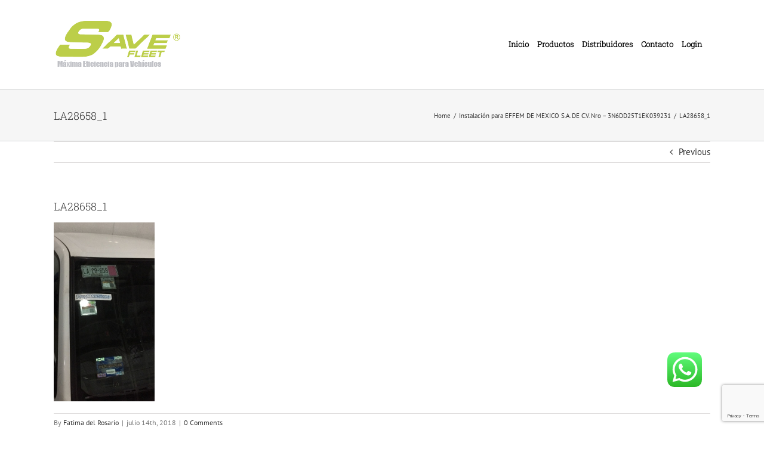

--- FILE ---
content_type: text/html; charset=utf-8
request_url: https://www.google.com/recaptcha/api2/anchor?ar=1&k=6Lexy9EZAAAAAJI4gTO5ITQvK1138-7T6KbCSLvy&co=aHR0cHM6Ly9zb2x1Y2lvbmVzcGFyYWZsb3RpbGxhcy5jb20ubXg6NDQz&hl=en&v=PoyoqOPhxBO7pBk68S4YbpHZ&size=invisible&anchor-ms=20000&execute-ms=30000&cb=2sn2wsw8pv3z
body_size: 48579
content:
<!DOCTYPE HTML><html dir="ltr" lang="en"><head><meta http-equiv="Content-Type" content="text/html; charset=UTF-8">
<meta http-equiv="X-UA-Compatible" content="IE=edge">
<title>reCAPTCHA</title>
<style type="text/css">
/* cyrillic-ext */
@font-face {
  font-family: 'Roboto';
  font-style: normal;
  font-weight: 400;
  font-stretch: 100%;
  src: url(//fonts.gstatic.com/s/roboto/v48/KFO7CnqEu92Fr1ME7kSn66aGLdTylUAMa3GUBHMdazTgWw.woff2) format('woff2');
  unicode-range: U+0460-052F, U+1C80-1C8A, U+20B4, U+2DE0-2DFF, U+A640-A69F, U+FE2E-FE2F;
}
/* cyrillic */
@font-face {
  font-family: 'Roboto';
  font-style: normal;
  font-weight: 400;
  font-stretch: 100%;
  src: url(//fonts.gstatic.com/s/roboto/v48/KFO7CnqEu92Fr1ME7kSn66aGLdTylUAMa3iUBHMdazTgWw.woff2) format('woff2');
  unicode-range: U+0301, U+0400-045F, U+0490-0491, U+04B0-04B1, U+2116;
}
/* greek-ext */
@font-face {
  font-family: 'Roboto';
  font-style: normal;
  font-weight: 400;
  font-stretch: 100%;
  src: url(//fonts.gstatic.com/s/roboto/v48/KFO7CnqEu92Fr1ME7kSn66aGLdTylUAMa3CUBHMdazTgWw.woff2) format('woff2');
  unicode-range: U+1F00-1FFF;
}
/* greek */
@font-face {
  font-family: 'Roboto';
  font-style: normal;
  font-weight: 400;
  font-stretch: 100%;
  src: url(//fonts.gstatic.com/s/roboto/v48/KFO7CnqEu92Fr1ME7kSn66aGLdTylUAMa3-UBHMdazTgWw.woff2) format('woff2');
  unicode-range: U+0370-0377, U+037A-037F, U+0384-038A, U+038C, U+038E-03A1, U+03A3-03FF;
}
/* math */
@font-face {
  font-family: 'Roboto';
  font-style: normal;
  font-weight: 400;
  font-stretch: 100%;
  src: url(//fonts.gstatic.com/s/roboto/v48/KFO7CnqEu92Fr1ME7kSn66aGLdTylUAMawCUBHMdazTgWw.woff2) format('woff2');
  unicode-range: U+0302-0303, U+0305, U+0307-0308, U+0310, U+0312, U+0315, U+031A, U+0326-0327, U+032C, U+032F-0330, U+0332-0333, U+0338, U+033A, U+0346, U+034D, U+0391-03A1, U+03A3-03A9, U+03B1-03C9, U+03D1, U+03D5-03D6, U+03F0-03F1, U+03F4-03F5, U+2016-2017, U+2034-2038, U+203C, U+2040, U+2043, U+2047, U+2050, U+2057, U+205F, U+2070-2071, U+2074-208E, U+2090-209C, U+20D0-20DC, U+20E1, U+20E5-20EF, U+2100-2112, U+2114-2115, U+2117-2121, U+2123-214F, U+2190, U+2192, U+2194-21AE, U+21B0-21E5, U+21F1-21F2, U+21F4-2211, U+2213-2214, U+2216-22FF, U+2308-230B, U+2310, U+2319, U+231C-2321, U+2336-237A, U+237C, U+2395, U+239B-23B7, U+23D0, U+23DC-23E1, U+2474-2475, U+25AF, U+25B3, U+25B7, U+25BD, U+25C1, U+25CA, U+25CC, U+25FB, U+266D-266F, U+27C0-27FF, U+2900-2AFF, U+2B0E-2B11, U+2B30-2B4C, U+2BFE, U+3030, U+FF5B, U+FF5D, U+1D400-1D7FF, U+1EE00-1EEFF;
}
/* symbols */
@font-face {
  font-family: 'Roboto';
  font-style: normal;
  font-weight: 400;
  font-stretch: 100%;
  src: url(//fonts.gstatic.com/s/roboto/v48/KFO7CnqEu92Fr1ME7kSn66aGLdTylUAMaxKUBHMdazTgWw.woff2) format('woff2');
  unicode-range: U+0001-000C, U+000E-001F, U+007F-009F, U+20DD-20E0, U+20E2-20E4, U+2150-218F, U+2190, U+2192, U+2194-2199, U+21AF, U+21E6-21F0, U+21F3, U+2218-2219, U+2299, U+22C4-22C6, U+2300-243F, U+2440-244A, U+2460-24FF, U+25A0-27BF, U+2800-28FF, U+2921-2922, U+2981, U+29BF, U+29EB, U+2B00-2BFF, U+4DC0-4DFF, U+FFF9-FFFB, U+10140-1018E, U+10190-1019C, U+101A0, U+101D0-101FD, U+102E0-102FB, U+10E60-10E7E, U+1D2C0-1D2D3, U+1D2E0-1D37F, U+1F000-1F0FF, U+1F100-1F1AD, U+1F1E6-1F1FF, U+1F30D-1F30F, U+1F315, U+1F31C, U+1F31E, U+1F320-1F32C, U+1F336, U+1F378, U+1F37D, U+1F382, U+1F393-1F39F, U+1F3A7-1F3A8, U+1F3AC-1F3AF, U+1F3C2, U+1F3C4-1F3C6, U+1F3CA-1F3CE, U+1F3D4-1F3E0, U+1F3ED, U+1F3F1-1F3F3, U+1F3F5-1F3F7, U+1F408, U+1F415, U+1F41F, U+1F426, U+1F43F, U+1F441-1F442, U+1F444, U+1F446-1F449, U+1F44C-1F44E, U+1F453, U+1F46A, U+1F47D, U+1F4A3, U+1F4B0, U+1F4B3, U+1F4B9, U+1F4BB, U+1F4BF, U+1F4C8-1F4CB, U+1F4D6, U+1F4DA, U+1F4DF, U+1F4E3-1F4E6, U+1F4EA-1F4ED, U+1F4F7, U+1F4F9-1F4FB, U+1F4FD-1F4FE, U+1F503, U+1F507-1F50B, U+1F50D, U+1F512-1F513, U+1F53E-1F54A, U+1F54F-1F5FA, U+1F610, U+1F650-1F67F, U+1F687, U+1F68D, U+1F691, U+1F694, U+1F698, U+1F6AD, U+1F6B2, U+1F6B9-1F6BA, U+1F6BC, U+1F6C6-1F6CF, U+1F6D3-1F6D7, U+1F6E0-1F6EA, U+1F6F0-1F6F3, U+1F6F7-1F6FC, U+1F700-1F7FF, U+1F800-1F80B, U+1F810-1F847, U+1F850-1F859, U+1F860-1F887, U+1F890-1F8AD, U+1F8B0-1F8BB, U+1F8C0-1F8C1, U+1F900-1F90B, U+1F93B, U+1F946, U+1F984, U+1F996, U+1F9E9, U+1FA00-1FA6F, U+1FA70-1FA7C, U+1FA80-1FA89, U+1FA8F-1FAC6, U+1FACE-1FADC, U+1FADF-1FAE9, U+1FAF0-1FAF8, U+1FB00-1FBFF;
}
/* vietnamese */
@font-face {
  font-family: 'Roboto';
  font-style: normal;
  font-weight: 400;
  font-stretch: 100%;
  src: url(//fonts.gstatic.com/s/roboto/v48/KFO7CnqEu92Fr1ME7kSn66aGLdTylUAMa3OUBHMdazTgWw.woff2) format('woff2');
  unicode-range: U+0102-0103, U+0110-0111, U+0128-0129, U+0168-0169, U+01A0-01A1, U+01AF-01B0, U+0300-0301, U+0303-0304, U+0308-0309, U+0323, U+0329, U+1EA0-1EF9, U+20AB;
}
/* latin-ext */
@font-face {
  font-family: 'Roboto';
  font-style: normal;
  font-weight: 400;
  font-stretch: 100%;
  src: url(//fonts.gstatic.com/s/roboto/v48/KFO7CnqEu92Fr1ME7kSn66aGLdTylUAMa3KUBHMdazTgWw.woff2) format('woff2');
  unicode-range: U+0100-02BA, U+02BD-02C5, U+02C7-02CC, U+02CE-02D7, U+02DD-02FF, U+0304, U+0308, U+0329, U+1D00-1DBF, U+1E00-1E9F, U+1EF2-1EFF, U+2020, U+20A0-20AB, U+20AD-20C0, U+2113, U+2C60-2C7F, U+A720-A7FF;
}
/* latin */
@font-face {
  font-family: 'Roboto';
  font-style: normal;
  font-weight: 400;
  font-stretch: 100%;
  src: url(//fonts.gstatic.com/s/roboto/v48/KFO7CnqEu92Fr1ME7kSn66aGLdTylUAMa3yUBHMdazQ.woff2) format('woff2');
  unicode-range: U+0000-00FF, U+0131, U+0152-0153, U+02BB-02BC, U+02C6, U+02DA, U+02DC, U+0304, U+0308, U+0329, U+2000-206F, U+20AC, U+2122, U+2191, U+2193, U+2212, U+2215, U+FEFF, U+FFFD;
}
/* cyrillic-ext */
@font-face {
  font-family: 'Roboto';
  font-style: normal;
  font-weight: 500;
  font-stretch: 100%;
  src: url(//fonts.gstatic.com/s/roboto/v48/KFO7CnqEu92Fr1ME7kSn66aGLdTylUAMa3GUBHMdazTgWw.woff2) format('woff2');
  unicode-range: U+0460-052F, U+1C80-1C8A, U+20B4, U+2DE0-2DFF, U+A640-A69F, U+FE2E-FE2F;
}
/* cyrillic */
@font-face {
  font-family: 'Roboto';
  font-style: normal;
  font-weight: 500;
  font-stretch: 100%;
  src: url(//fonts.gstatic.com/s/roboto/v48/KFO7CnqEu92Fr1ME7kSn66aGLdTylUAMa3iUBHMdazTgWw.woff2) format('woff2');
  unicode-range: U+0301, U+0400-045F, U+0490-0491, U+04B0-04B1, U+2116;
}
/* greek-ext */
@font-face {
  font-family: 'Roboto';
  font-style: normal;
  font-weight: 500;
  font-stretch: 100%;
  src: url(//fonts.gstatic.com/s/roboto/v48/KFO7CnqEu92Fr1ME7kSn66aGLdTylUAMa3CUBHMdazTgWw.woff2) format('woff2');
  unicode-range: U+1F00-1FFF;
}
/* greek */
@font-face {
  font-family: 'Roboto';
  font-style: normal;
  font-weight: 500;
  font-stretch: 100%;
  src: url(//fonts.gstatic.com/s/roboto/v48/KFO7CnqEu92Fr1ME7kSn66aGLdTylUAMa3-UBHMdazTgWw.woff2) format('woff2');
  unicode-range: U+0370-0377, U+037A-037F, U+0384-038A, U+038C, U+038E-03A1, U+03A3-03FF;
}
/* math */
@font-face {
  font-family: 'Roboto';
  font-style: normal;
  font-weight: 500;
  font-stretch: 100%;
  src: url(//fonts.gstatic.com/s/roboto/v48/KFO7CnqEu92Fr1ME7kSn66aGLdTylUAMawCUBHMdazTgWw.woff2) format('woff2');
  unicode-range: U+0302-0303, U+0305, U+0307-0308, U+0310, U+0312, U+0315, U+031A, U+0326-0327, U+032C, U+032F-0330, U+0332-0333, U+0338, U+033A, U+0346, U+034D, U+0391-03A1, U+03A3-03A9, U+03B1-03C9, U+03D1, U+03D5-03D6, U+03F0-03F1, U+03F4-03F5, U+2016-2017, U+2034-2038, U+203C, U+2040, U+2043, U+2047, U+2050, U+2057, U+205F, U+2070-2071, U+2074-208E, U+2090-209C, U+20D0-20DC, U+20E1, U+20E5-20EF, U+2100-2112, U+2114-2115, U+2117-2121, U+2123-214F, U+2190, U+2192, U+2194-21AE, U+21B0-21E5, U+21F1-21F2, U+21F4-2211, U+2213-2214, U+2216-22FF, U+2308-230B, U+2310, U+2319, U+231C-2321, U+2336-237A, U+237C, U+2395, U+239B-23B7, U+23D0, U+23DC-23E1, U+2474-2475, U+25AF, U+25B3, U+25B7, U+25BD, U+25C1, U+25CA, U+25CC, U+25FB, U+266D-266F, U+27C0-27FF, U+2900-2AFF, U+2B0E-2B11, U+2B30-2B4C, U+2BFE, U+3030, U+FF5B, U+FF5D, U+1D400-1D7FF, U+1EE00-1EEFF;
}
/* symbols */
@font-face {
  font-family: 'Roboto';
  font-style: normal;
  font-weight: 500;
  font-stretch: 100%;
  src: url(//fonts.gstatic.com/s/roboto/v48/KFO7CnqEu92Fr1ME7kSn66aGLdTylUAMaxKUBHMdazTgWw.woff2) format('woff2');
  unicode-range: U+0001-000C, U+000E-001F, U+007F-009F, U+20DD-20E0, U+20E2-20E4, U+2150-218F, U+2190, U+2192, U+2194-2199, U+21AF, U+21E6-21F0, U+21F3, U+2218-2219, U+2299, U+22C4-22C6, U+2300-243F, U+2440-244A, U+2460-24FF, U+25A0-27BF, U+2800-28FF, U+2921-2922, U+2981, U+29BF, U+29EB, U+2B00-2BFF, U+4DC0-4DFF, U+FFF9-FFFB, U+10140-1018E, U+10190-1019C, U+101A0, U+101D0-101FD, U+102E0-102FB, U+10E60-10E7E, U+1D2C0-1D2D3, U+1D2E0-1D37F, U+1F000-1F0FF, U+1F100-1F1AD, U+1F1E6-1F1FF, U+1F30D-1F30F, U+1F315, U+1F31C, U+1F31E, U+1F320-1F32C, U+1F336, U+1F378, U+1F37D, U+1F382, U+1F393-1F39F, U+1F3A7-1F3A8, U+1F3AC-1F3AF, U+1F3C2, U+1F3C4-1F3C6, U+1F3CA-1F3CE, U+1F3D4-1F3E0, U+1F3ED, U+1F3F1-1F3F3, U+1F3F5-1F3F7, U+1F408, U+1F415, U+1F41F, U+1F426, U+1F43F, U+1F441-1F442, U+1F444, U+1F446-1F449, U+1F44C-1F44E, U+1F453, U+1F46A, U+1F47D, U+1F4A3, U+1F4B0, U+1F4B3, U+1F4B9, U+1F4BB, U+1F4BF, U+1F4C8-1F4CB, U+1F4D6, U+1F4DA, U+1F4DF, U+1F4E3-1F4E6, U+1F4EA-1F4ED, U+1F4F7, U+1F4F9-1F4FB, U+1F4FD-1F4FE, U+1F503, U+1F507-1F50B, U+1F50D, U+1F512-1F513, U+1F53E-1F54A, U+1F54F-1F5FA, U+1F610, U+1F650-1F67F, U+1F687, U+1F68D, U+1F691, U+1F694, U+1F698, U+1F6AD, U+1F6B2, U+1F6B9-1F6BA, U+1F6BC, U+1F6C6-1F6CF, U+1F6D3-1F6D7, U+1F6E0-1F6EA, U+1F6F0-1F6F3, U+1F6F7-1F6FC, U+1F700-1F7FF, U+1F800-1F80B, U+1F810-1F847, U+1F850-1F859, U+1F860-1F887, U+1F890-1F8AD, U+1F8B0-1F8BB, U+1F8C0-1F8C1, U+1F900-1F90B, U+1F93B, U+1F946, U+1F984, U+1F996, U+1F9E9, U+1FA00-1FA6F, U+1FA70-1FA7C, U+1FA80-1FA89, U+1FA8F-1FAC6, U+1FACE-1FADC, U+1FADF-1FAE9, U+1FAF0-1FAF8, U+1FB00-1FBFF;
}
/* vietnamese */
@font-face {
  font-family: 'Roboto';
  font-style: normal;
  font-weight: 500;
  font-stretch: 100%;
  src: url(//fonts.gstatic.com/s/roboto/v48/KFO7CnqEu92Fr1ME7kSn66aGLdTylUAMa3OUBHMdazTgWw.woff2) format('woff2');
  unicode-range: U+0102-0103, U+0110-0111, U+0128-0129, U+0168-0169, U+01A0-01A1, U+01AF-01B0, U+0300-0301, U+0303-0304, U+0308-0309, U+0323, U+0329, U+1EA0-1EF9, U+20AB;
}
/* latin-ext */
@font-face {
  font-family: 'Roboto';
  font-style: normal;
  font-weight: 500;
  font-stretch: 100%;
  src: url(//fonts.gstatic.com/s/roboto/v48/KFO7CnqEu92Fr1ME7kSn66aGLdTylUAMa3KUBHMdazTgWw.woff2) format('woff2');
  unicode-range: U+0100-02BA, U+02BD-02C5, U+02C7-02CC, U+02CE-02D7, U+02DD-02FF, U+0304, U+0308, U+0329, U+1D00-1DBF, U+1E00-1E9F, U+1EF2-1EFF, U+2020, U+20A0-20AB, U+20AD-20C0, U+2113, U+2C60-2C7F, U+A720-A7FF;
}
/* latin */
@font-face {
  font-family: 'Roboto';
  font-style: normal;
  font-weight: 500;
  font-stretch: 100%;
  src: url(//fonts.gstatic.com/s/roboto/v48/KFO7CnqEu92Fr1ME7kSn66aGLdTylUAMa3yUBHMdazQ.woff2) format('woff2');
  unicode-range: U+0000-00FF, U+0131, U+0152-0153, U+02BB-02BC, U+02C6, U+02DA, U+02DC, U+0304, U+0308, U+0329, U+2000-206F, U+20AC, U+2122, U+2191, U+2193, U+2212, U+2215, U+FEFF, U+FFFD;
}
/* cyrillic-ext */
@font-face {
  font-family: 'Roboto';
  font-style: normal;
  font-weight: 900;
  font-stretch: 100%;
  src: url(//fonts.gstatic.com/s/roboto/v48/KFO7CnqEu92Fr1ME7kSn66aGLdTylUAMa3GUBHMdazTgWw.woff2) format('woff2');
  unicode-range: U+0460-052F, U+1C80-1C8A, U+20B4, U+2DE0-2DFF, U+A640-A69F, U+FE2E-FE2F;
}
/* cyrillic */
@font-face {
  font-family: 'Roboto';
  font-style: normal;
  font-weight: 900;
  font-stretch: 100%;
  src: url(//fonts.gstatic.com/s/roboto/v48/KFO7CnqEu92Fr1ME7kSn66aGLdTylUAMa3iUBHMdazTgWw.woff2) format('woff2');
  unicode-range: U+0301, U+0400-045F, U+0490-0491, U+04B0-04B1, U+2116;
}
/* greek-ext */
@font-face {
  font-family: 'Roboto';
  font-style: normal;
  font-weight: 900;
  font-stretch: 100%;
  src: url(//fonts.gstatic.com/s/roboto/v48/KFO7CnqEu92Fr1ME7kSn66aGLdTylUAMa3CUBHMdazTgWw.woff2) format('woff2');
  unicode-range: U+1F00-1FFF;
}
/* greek */
@font-face {
  font-family: 'Roboto';
  font-style: normal;
  font-weight: 900;
  font-stretch: 100%;
  src: url(//fonts.gstatic.com/s/roboto/v48/KFO7CnqEu92Fr1ME7kSn66aGLdTylUAMa3-UBHMdazTgWw.woff2) format('woff2');
  unicode-range: U+0370-0377, U+037A-037F, U+0384-038A, U+038C, U+038E-03A1, U+03A3-03FF;
}
/* math */
@font-face {
  font-family: 'Roboto';
  font-style: normal;
  font-weight: 900;
  font-stretch: 100%;
  src: url(//fonts.gstatic.com/s/roboto/v48/KFO7CnqEu92Fr1ME7kSn66aGLdTylUAMawCUBHMdazTgWw.woff2) format('woff2');
  unicode-range: U+0302-0303, U+0305, U+0307-0308, U+0310, U+0312, U+0315, U+031A, U+0326-0327, U+032C, U+032F-0330, U+0332-0333, U+0338, U+033A, U+0346, U+034D, U+0391-03A1, U+03A3-03A9, U+03B1-03C9, U+03D1, U+03D5-03D6, U+03F0-03F1, U+03F4-03F5, U+2016-2017, U+2034-2038, U+203C, U+2040, U+2043, U+2047, U+2050, U+2057, U+205F, U+2070-2071, U+2074-208E, U+2090-209C, U+20D0-20DC, U+20E1, U+20E5-20EF, U+2100-2112, U+2114-2115, U+2117-2121, U+2123-214F, U+2190, U+2192, U+2194-21AE, U+21B0-21E5, U+21F1-21F2, U+21F4-2211, U+2213-2214, U+2216-22FF, U+2308-230B, U+2310, U+2319, U+231C-2321, U+2336-237A, U+237C, U+2395, U+239B-23B7, U+23D0, U+23DC-23E1, U+2474-2475, U+25AF, U+25B3, U+25B7, U+25BD, U+25C1, U+25CA, U+25CC, U+25FB, U+266D-266F, U+27C0-27FF, U+2900-2AFF, U+2B0E-2B11, U+2B30-2B4C, U+2BFE, U+3030, U+FF5B, U+FF5D, U+1D400-1D7FF, U+1EE00-1EEFF;
}
/* symbols */
@font-face {
  font-family: 'Roboto';
  font-style: normal;
  font-weight: 900;
  font-stretch: 100%;
  src: url(//fonts.gstatic.com/s/roboto/v48/KFO7CnqEu92Fr1ME7kSn66aGLdTylUAMaxKUBHMdazTgWw.woff2) format('woff2');
  unicode-range: U+0001-000C, U+000E-001F, U+007F-009F, U+20DD-20E0, U+20E2-20E4, U+2150-218F, U+2190, U+2192, U+2194-2199, U+21AF, U+21E6-21F0, U+21F3, U+2218-2219, U+2299, U+22C4-22C6, U+2300-243F, U+2440-244A, U+2460-24FF, U+25A0-27BF, U+2800-28FF, U+2921-2922, U+2981, U+29BF, U+29EB, U+2B00-2BFF, U+4DC0-4DFF, U+FFF9-FFFB, U+10140-1018E, U+10190-1019C, U+101A0, U+101D0-101FD, U+102E0-102FB, U+10E60-10E7E, U+1D2C0-1D2D3, U+1D2E0-1D37F, U+1F000-1F0FF, U+1F100-1F1AD, U+1F1E6-1F1FF, U+1F30D-1F30F, U+1F315, U+1F31C, U+1F31E, U+1F320-1F32C, U+1F336, U+1F378, U+1F37D, U+1F382, U+1F393-1F39F, U+1F3A7-1F3A8, U+1F3AC-1F3AF, U+1F3C2, U+1F3C4-1F3C6, U+1F3CA-1F3CE, U+1F3D4-1F3E0, U+1F3ED, U+1F3F1-1F3F3, U+1F3F5-1F3F7, U+1F408, U+1F415, U+1F41F, U+1F426, U+1F43F, U+1F441-1F442, U+1F444, U+1F446-1F449, U+1F44C-1F44E, U+1F453, U+1F46A, U+1F47D, U+1F4A3, U+1F4B0, U+1F4B3, U+1F4B9, U+1F4BB, U+1F4BF, U+1F4C8-1F4CB, U+1F4D6, U+1F4DA, U+1F4DF, U+1F4E3-1F4E6, U+1F4EA-1F4ED, U+1F4F7, U+1F4F9-1F4FB, U+1F4FD-1F4FE, U+1F503, U+1F507-1F50B, U+1F50D, U+1F512-1F513, U+1F53E-1F54A, U+1F54F-1F5FA, U+1F610, U+1F650-1F67F, U+1F687, U+1F68D, U+1F691, U+1F694, U+1F698, U+1F6AD, U+1F6B2, U+1F6B9-1F6BA, U+1F6BC, U+1F6C6-1F6CF, U+1F6D3-1F6D7, U+1F6E0-1F6EA, U+1F6F0-1F6F3, U+1F6F7-1F6FC, U+1F700-1F7FF, U+1F800-1F80B, U+1F810-1F847, U+1F850-1F859, U+1F860-1F887, U+1F890-1F8AD, U+1F8B0-1F8BB, U+1F8C0-1F8C1, U+1F900-1F90B, U+1F93B, U+1F946, U+1F984, U+1F996, U+1F9E9, U+1FA00-1FA6F, U+1FA70-1FA7C, U+1FA80-1FA89, U+1FA8F-1FAC6, U+1FACE-1FADC, U+1FADF-1FAE9, U+1FAF0-1FAF8, U+1FB00-1FBFF;
}
/* vietnamese */
@font-face {
  font-family: 'Roboto';
  font-style: normal;
  font-weight: 900;
  font-stretch: 100%;
  src: url(//fonts.gstatic.com/s/roboto/v48/KFO7CnqEu92Fr1ME7kSn66aGLdTylUAMa3OUBHMdazTgWw.woff2) format('woff2');
  unicode-range: U+0102-0103, U+0110-0111, U+0128-0129, U+0168-0169, U+01A0-01A1, U+01AF-01B0, U+0300-0301, U+0303-0304, U+0308-0309, U+0323, U+0329, U+1EA0-1EF9, U+20AB;
}
/* latin-ext */
@font-face {
  font-family: 'Roboto';
  font-style: normal;
  font-weight: 900;
  font-stretch: 100%;
  src: url(//fonts.gstatic.com/s/roboto/v48/KFO7CnqEu92Fr1ME7kSn66aGLdTylUAMa3KUBHMdazTgWw.woff2) format('woff2');
  unicode-range: U+0100-02BA, U+02BD-02C5, U+02C7-02CC, U+02CE-02D7, U+02DD-02FF, U+0304, U+0308, U+0329, U+1D00-1DBF, U+1E00-1E9F, U+1EF2-1EFF, U+2020, U+20A0-20AB, U+20AD-20C0, U+2113, U+2C60-2C7F, U+A720-A7FF;
}
/* latin */
@font-face {
  font-family: 'Roboto';
  font-style: normal;
  font-weight: 900;
  font-stretch: 100%;
  src: url(//fonts.gstatic.com/s/roboto/v48/KFO7CnqEu92Fr1ME7kSn66aGLdTylUAMa3yUBHMdazQ.woff2) format('woff2');
  unicode-range: U+0000-00FF, U+0131, U+0152-0153, U+02BB-02BC, U+02C6, U+02DA, U+02DC, U+0304, U+0308, U+0329, U+2000-206F, U+20AC, U+2122, U+2191, U+2193, U+2212, U+2215, U+FEFF, U+FFFD;
}

</style>
<link rel="stylesheet" type="text/css" href="https://www.gstatic.com/recaptcha/releases/PoyoqOPhxBO7pBk68S4YbpHZ/styles__ltr.css">
<script nonce="0Y6e84X7XxssBc_fCcqpiA" type="text/javascript">window['__recaptcha_api'] = 'https://www.google.com/recaptcha/api2/';</script>
<script type="text/javascript" src="https://www.gstatic.com/recaptcha/releases/PoyoqOPhxBO7pBk68S4YbpHZ/recaptcha__en.js" nonce="0Y6e84X7XxssBc_fCcqpiA">
      
    </script></head>
<body><div id="rc-anchor-alert" class="rc-anchor-alert"></div>
<input type="hidden" id="recaptcha-token" value="[base64]">
<script type="text/javascript" nonce="0Y6e84X7XxssBc_fCcqpiA">
      recaptcha.anchor.Main.init("[\x22ainput\x22,[\x22bgdata\x22,\x22\x22,\[base64]/[base64]/UltIKytdPWE6KGE8MjA0OD9SW0grK109YT4+NnwxOTI6KChhJjY0NTEyKT09NTUyOTYmJnErMTxoLmxlbmd0aCYmKGguY2hhckNvZGVBdChxKzEpJjY0NTEyKT09NTYzMjA/[base64]/MjU1OlI/[base64]/[base64]/[base64]/[base64]/[base64]/[base64]/[base64]/[base64]/[base64]/[base64]\x22,\[base64]\\u003d\x22,\x22w4hYwpIiw6ErwrDDiBHDuifDjMONwpzCpWowwr7DuMOwM25/[base64]/DkArCmivDvlBCYmpIAMK4USvCswLDjVLDh8OVF8O3MMO9woMoS17DhcOAw5jDqcK6P8KrwrZrw5jDg0jCggJCOEF+wqjDosOhw7PCmsKLwowSw4dgNMKXBlfChMKkw7o6wovCq3bCiWA8w5PDkkF/ZsKww4jChV9DwrkrIMKjw7R9PCNQUgdObMKAfXE8VsOpwpApXmttw6R+wrLDsMKCVsOqw4DDjAnDhsKVH8KJwrEbZMK3w55LwrUPZcOJasOZUW/[base64]/[base64]/CtMKqw4nClMO7wqECIgRICsObN8OiwoBTbwNDwq9nw7PDvsOUw44+wpXDuBduwqLCmVsbw4HDk8OXCUDDq8OuwpJ0w6/DoTzChVDDicKVw7ZZwo3Cgn7Dk8Osw5gvUcOQW1bDmsKLw5FMG8KCNsKqwoBaw6ABGsOewoZRw6UeAi/ClCQdwoVfZzXCuxFrNiPCugjCkHEJwpELw7XDjVlMacONRMKxFCPCosOnwqHCuVZxwqrDlcO0DMOREcKedmgEwrXDt8KcGcKnw6cHwqcjwrHDkhfCuEEsSEE8YMOQw6McE8OTw6zChMK/w4MkRSRzwqPDtyLCssKmTmVeGUPCiyTDkw4UYUx4w4TDuXVQccKMWMK/FyHCk8Ocw5fDnk7DncOsN2XDu8KKwqJiw5o+TTl5fhLDmMKuPcONcUp9M8Ojw4lhwqrDthTDkVcFwpjCksOAA8OxHyTDpDFEw71qwoTDtMK5A2/Cj0NVMsOEwqDDrsOTaMOLw6rDokTDtToIecKyQRluU8ONe8KRwqsFw6wzwobChsKJw5TColoKw53CpFBpYsO3wqclPsKaE2sBY8Oww7nDp8Okw4nCiWTCmMK0wobCoGjDomXDmCnDp8KCCnPDiRnCvSrDmDxPwr1Gwr84wqLDsGYKwp7Ch1B5w47DlhfCoGLCnD/DlMK/w44dw7/CscK0UCTClkLDqS9aIFPDjsOkwpvCrcOVCMKFw5kXwr/DhAcnwo/Cilh1WsKkw7/CmsKqR8KSwrcxwoLCi8OgGsKDwpTCii/CtcO6E1YZAyFiw4DCjC3DiMKowrNAw4zCvMKXwovCj8Onw6ADHAwGwowWwr57LT8JHMK9IHbChT9veMOlwr4Zw4Zdwq/CqAbCjMK9egXCh8OJwqFQw5McNsKnwozCl0BfM8OJwpRLZFPCuwsqwpvDpiXDuMKzCMK/PMKyL8KRw4MUwrvCl8OWd8O4wr/CusOVbFc3woUowoLDhsObQ8OOwqt7woPDtsKOwroqSFHCisKpI8OyC8OAT2NcwqRYdXMjw67DmMK4wr1oR8K7XcKKK8KxwrjDiHXCjx5iw5TDsMO+w7vDqzrCjEsLw4tsYEzCs2lafsOew7Bww5PDmMKdTg5BDcKVKcK2wrHDv8K/w5DCp8OLKCLDrsOARcKUw4/DsxHCpMKMOEpOwooBwrzDu8K6w4wvDsOtM1fDicKgw6nClwbCn8KXSMKSwrcEbUYcH15maDdYwrjDkMOoX1I1wqHDijYlwoFgUMOxw4XCvcKDw5fCkEkALAY1KQFRNTdNw6zDoX0MXMKqwoJWwq/Dt0pNX8OPVMKeZ8KBw7LChsOzYDwHbhvChG83B8KOHFfCvHg6wofDqMOYecKdw77Dr3PCl8K2wqhvwppgScKHw5/DrsODw7Jww53Ds8ObwoHDkBbCphrCg3DDhcKxw63DmT/Cq8O9wofDnMK6BkY+w4Qgw6UFRcKEbTTDp8KLVg3DgMODB2DCvRjDjsKMKsOPTmEjwpXCnFUyw5sgwrEywprCnhTDtsKIEsKZw78aYiwxAMOrfcKHC0bCiFJrw4MURntFw4/Cm8KvSGXCjUTCk8K1B2PDmsO9RARUJcKww6/[base64]/DpMOswpF9OcKCF3UcUcOiwrnCt8ODSsO3w7seDsO9w5ceXBHDjAjDtsOhwogrbMKMw6gpMy5ZwrgdUsOZPcOKw6sQf8KQES0Swq/CiMKuwoJYw7TDgMKMPkXCnkTCl2lOLsOTw49wwqPCn2xjUVoyaDkIw5hbA21BfMOnF3lBCn/Cu8OucsKIwrrCj8Oaw5LDql4pOcKVw4bDvxxMOsOKw7F3O1TDlypUank0w5/CksOfwo3Dm0DDmwZvAsOFenwawqbDrXppworDmAfCol9Iwo/DqgMOABzDmUtuwoXDoD/CkcKqwqgRTcKYwqB8PGHDhS/[base64]/DpjREKsO3w7R4w4DDszVDw5bDvsO0w4HDjMKLwp4rw43Cm8OVwrFBDgJRKUsjMzXCiiRVMHgAcwwgwqUvw6odbsOxw60kFhXDosOWM8KEwokiwp4UwrjCs8OqVQETc0zDrExFwpnDrQFew63DvcKIZsKIBiLDscOsXlfDl0IIJB/DgMKhwqxsO8O1w5xKw6tDwqouwp/Cp8KyJ8OMwpcuwr12YsOTf8Kxw6jDv8OyUjZVw5bCnVgGaglRc8K2Yh1mwqHDhHbDhR5tYMKMYcKjQjXClkfDu8Ozw4/Cn8O5w5h9O2PCt0RLwop/fiknP8KpX0dvKFLCpD5kA2VHQFhNeUkYEzzDtFgpY8KrwqR6wrLCu8KgBsOiwqcVwrlPLFrCusOfw4RgRDPDoyhXwp/Dh8K5IcOuwo17BMKBwqzDlMOPw5fDuSLCtMKew59PRAnDnsKYUMK6WMK5PAcUIQVPXjzCpMKfwrbCvRDDjsOwwrJpdMK+wohgEMOuVsOFMMO4BXfDozXDpMKhFWjCmcKIHkY/[base64]/DkHfCkUfDl8OwLTLDtgQEw5rDqD/CncOWAHNDw6XDosOmw6F6w454FkdMcx1CMcKRw7xbw44Xw7TCoCBOw64Lw58/wp80wpXCrMKXNcOtI2tuPsKhwrh7EMOIwrbDkcKOw6QBd8OEwqkvJQdwQMOAZUfCr8Kowq1qw4IEw63Do8OwXsKbb0bDlMOHw6l/LcK9BHlCCMKQbDUiBGp6cMKISFLCqBDCnhx6AUTCoUY2wrRlwqBxw5PDtcKBwrLCoMOgSsKsN2PDk3PDs1kII8KedMKLbzAMw47DmTVEX8KKw5ZrwpgrwpAHwpoJw6XDm8OvNcKuF8OWf3E/[base64]/DikvCimVYW8OENw8gwqhvKg99HcO3wrPCoMKCR8K8w7jDvXo+w7c7wojCpkrDuMOYwqExwo/DpTbCkETDsH9aQsOMGV7CqBDDmRzCi8OUw4Nywr/DhMKRJQbDizhDw7pzVMKBNmTDjhsdbXnDu8KqYVJ+w6NKw5Jiw60lwoVtBMKGBMODw4w/[base64]/Dp0BwUA1YMi9NbAXDmRrDiSPCui7CusKGPTXDsgPDiCofwpXDngdQwqQyw4PDoFrDrFQ4dGbCjlUjwqvDr0/DvcO9VW7DpGpDw6tFNkPDgMOuw7FOw7jDsyMGPy40wqkzbcOTPznClsOnw7IrVMKZAMKdw5lZw6lNwrsQwrXCgMKhSWTCvTjCm8K9Q8K+wrBMw7PCmsOIwqjDrFPCoAHDj2IsasKPwpZqw50Zw5V5VsO7dcOewqvDjsO3YTHCln7DlMOpwrzCmXnCtMKhwrtbwql/wpc/woETRcOjXV/CrsOVZkF7AcKXw4wBRXMww4MuwofCvzBJZcKPwo0kw50tF8Okc8KywrjDusKUZ1fCuQ/[base64]/[base64]/CgXTDnsKaXxTCtsKUwrbCi8KkAcOLw7nDi8OWw7TCsGzCgWUqwq/Cr8OQwqcbw4U3w6jCl8Kcw7t+fcKAMcOsT8OlwpbDv2UkWhxfw6jCphAlwp/CscOowphiPMKmwoVbwpLCr8KcwokRwpArPF9/CsK1wrRywr1GH3LDrcKvekQAw75LA0TChsOvw6pnR8K9wpjDknMZwpNvw4fCjgnDnkNhw6XCnABvGF5JXnlQUcOQwrUqw5lsf8OowopxwqRofF7ChcK+wosaw69ANMKow7PDghlSwrLDnm7CnSsOIDAuwr8ebsKbLsKAwoMNw78gA8Kvw5LCjz7CmyvChsKqw7DCn8K/LQLDoyLCgRpewpVew5hNPCUfwo7DmMOeFnEpbcOHw6VwM10QwppWPDzCtEVkY8Ocwo0pwo1/O8OsWsKYfDI1w57DjAh7C1clfcO9w7hCVMKQw5PDpAUmwqHCr8Ouw51RwpViwp/[base64]/IcOwIgB2wq/DrlfDrcOhLgTCqsOYEk02w7vDi13CvFzDoV82wp8pwqIiw7d5wpTDuAfCsA/[base64]/DuMOHw4bDnF4iw6jChMKlw650w7XCpltCwrZcOcO8wp/Di8KkGR3DgsOuwpQ5G8O/ZsKhwp7DhXLDpykzwo3CjFVUw6ldCcK3w7wBFcK9QMO9L3Few4VuWsOtUcKICMKUccK3XcKIQwVSw5Buwp7CssKbwq3DnMOTWMOCYcKsE8KQwoXDtl40McOyYcKZL8Kjw5E6w77CtiTCjiV9w4B5VWrCnkNcZwnCpcKcw58WwpcnDMO/[base64]/[base64]/DscK/fk3CrhjDt3TDlcOIw73CkRdUwrtgShtmRMKCA0rCkGoiAjfDoMKSwoPCjcKlRxnCj8ORw4oHesK+w7DDlMK5w77CucKNKcOewpt/w4UrwpfCrMKlwr/DoMOGwo3DlMKVwpXCgF17BBrCqcO8SMKsAmt4wopawpHCicKNwoLDoyPCgMK5w4fDlVhXN0pSIA3DohDDsMOUwp8/[base64]/Cjwppw6DCm8K5w4PDhE3DhATDmMObE8KqG1ZmacKSw4jCgcK/wpUqw53DpsO/dsKYw7tuwp9ETCHDi8KLw7c+Vg9ywpxBFy7CtTjDuRTClBF2w58SVcKPwpXDkxZEwot6LjrDjRjCmcOlN0thw5gvcMKhw4cScsKCw5I4CFbCsWbDiTJcwrHDvsKIw7kCw6ouGT/DqcKAw6/DswtrwqjCiA/[base64]/[base64]/CkT3CoMKBw5MVwrl8IMOyGADClhlUwrLCmMOgwpDDknPCs1QPa8KacMKeecOOacKaGlTCgQxfADYzJUbDuz1jwqbCrMOBeMK/w5MuasOZKMKkBcKrdkw9HmNmPT/DjU8TwpJcw4nDo2dfX8Kqw4nDu8ODB8KUwopKCWUNMsO7wq/[base64]/DqzoZRMKrwpXDqTsrRsOPw6DDgMOKw4bDinvDpm9CDcONM8KFA8KPw5fDrcKKKj1WwqHDkcK8YH5wB8K9fnbChmIYw5l+cWE1bcO3dR7DqEPCi8K1LcO1TFXCgQMNNMK0YMK9wo/Ckn5dIsO8wpzCkcO5w7HDkDoEw6U6DMKMw7IoPGLDhT94NU9Dw6siwoRCZ8O+ZDlpMMKve0rCkl1kR8KFw7sEw7bCmcO7RMKyw6rDgMKQwrkVIRXCj8OBwovCuGfDoXA4w4lLw690w4HCk0fClMK1QMKFw7Q/ScK/TcO1w7FWOsOcw7ZmwqnDucKPw5XCmyPCiWFmUMOZw68xIwzCmcKcBMKvVcOmfhkoBVDCncODUQ8NY8ObSMOOw49rMnrDi1oSDRhTwoREw4AMWsK4XcO5w5LDrC3CrF93eFrDqSfDrMKUKMKfQyA6w6QmQz/[base64]/[base64]/[base64]/DqMK0w5JzFQvCr8KLLxUzfVvDg8Odw77CoMKpBG4Nc8OHPcO2woIdwqEyYXPDj8KzwrxMwrrCm2HDqEXDiMKTUMKeexMZLsOQwoFnwpjDqC3DmcOJJMOAHT3CkcKsOsKQw5AmehIJDgBCAsOLR1DCm8OlScKqw4/DmsOqL8Oaw5h5wozCm8Oaw5B+w7l2GMKqFHFZw79FH8Ohw7B9w58JwrbDsMOfwo/DllPDh8KHEMKZb1U/[base64]/BMKIFsKDL8OlP8OSXcOew5UWKHtrZCPCnMOqeh7DrsKZw4fDkjjCr8OBw51Vag3CtW7CkRVcwrcmcMOOU8KpwqdCdxEGYsOXwpFGDsKIaAPCmC/DixsGM2wnTsKUw7pNYcK5wqgWwr5rw7vCmGJ2wp9abhzDkMOnScOQAjDCrjpjPWLCqEbCvcOkVcO3MQUKTn3DgsOrwpHDjBfCmD85wq/CvD7CosK+w6jDtMOrIMOSw5nDsMKBQhYyZcK9w4fDnHpzw7XDkhnDrsK8dmfDq0l9WG8twprDqH7CpsKCwrTCiEtKwokaw7V2wog/cknDuDfDmsOWw6/CqMKtTMKKUnkiTizDn8KPPQTDpUshwq7CglUVw7EZGAtmfyd8wpLCv8KsA1AnwrHCrl5Ew4wvwrPCjsO7VQ7Dn8O0wr/ConXDtTl5w4vCjsK3CcKCwpvCvcO/w4xGwoBWAcO/J8K4IsOVwqnCl8KAw7/[base64]/w4Ydw7l5HkbDlzHCgMKgw4rClEDCrsKoG8OEGxxJAcKYNMKAwrnDpXfCgsOTNsO2Dj3Ck8KYw53Dr8KqU0nCjcOmJcKYwr1fw7fDsMOAwprDvcO3cDDCnnvCn8K0w5Q5wojCsMOrFDYXKF1MwrPDp2pmMGrCrEhxwpvDg8KVw5k9VsO4w69ZwqRdwrU9cQ/[base64]/ComPDuMK/TGTCtip1YcO2SSfDiiAFRVtbVMOuwoLCuMOewoBcJATDgcO1bxIXw5YOMAfDmDTCtsOMZcO/R8KyZ8Onw7jCvTLDm2nDpcKAw4lPw7JQGsKhw7/CjSTDgUrDmmjDpEvClQ/CkELDqSASQ1XDhSAEZzZSKsOrRgbDnMObwpvDmMKDwpJkw7UpwrTDg0XCnUVbQsKOJD8tbw3CosOkD1nDgMOtwqzDrhpKOVXCvMKcwpFrIMKuwrAJw6QsCcOKSxAnLcOtwqo2WmZ/[base64]/[base64]/G8Olw4s6FsOpwozCowx8YH1MwpJgRmTDqAg/w6TCr8O/[base64]/wrdzHsOuwpw9woXDhgFke24+LMKiwq/DrMOEwqfCmsOOOV89exNvCMKFwptnw4N4wp/Cr8O6w7bCqWd2w6V3wr7DqsOdwo/CpMKMJzUdwoAaGTQCwqzDqTZgwoJIwrDDnMKww6F/PXYFc8OYw7Q/wrZIUT93TsObw7w1PlUiRy7ChSjDoy0ew4zComfDoMOzDWhrRMKWwq/DlQfClRQ5FTTDkMOiwp84wr1QJ8KWw6rDlMOXw7PDucOuworCi8KbIcO3wpPCkw7CosKpwplUZsKofg5vwqbCvMKuw43CjCfCnT5UwqXDkmk3w4BFw6rCrcOoGg/CvsO5woFNwqfChjYiXRvDiWbDicKHwqjCrsKZTcOpw59mNcKfw7TDkMOQVx7ClXjCm1d+wrvDtw3CvMKtJDZSBkfCgsKDf8OhZwrDhnPCg8Krw4dWw7jCiwnCpUpjw6/CvW/[base64]/[base64]/DoQbCpy3Cr8OOwr7DmcKrwrbCoX/CtsKxw5jDrMOxS8OnBHMsARFZNF7Cl0N4w6rDvHrCvsOzJxRSesOQY1HDpETCpH/DoMKGFMKDQEXDn8KXZmTChsO8JcOOS1TCqETDvS/DrhFtccK4wrJxw5DCm8K2w6bDmFXCs0dvHB1YaG5BSMKyEQciw67DtsKMUxcaAcOWASFawo7Dq8OCwrhjw4HDh3LCsgjCgMKUOk3Dkk09Dm4OPl47woIvwo3CgyHCl8OrwrfDu0pQwrDDvVoBw47Djw45JF/Ck2DDmcO+w6Iow5/DrcO+w5PDjsOIw7ZleXcPCsKXZl8Yw7vDgcOROcOkecOiBsKUwrDCvQQPfsOmd8Kpw7Z+w6rDlWrDsVbDu8KiwpvCqW1cGMKCEkppJAzCk8O5woAJw5HCtMKmG03CpyslOMOKw5pxw78XwopGwo/Ds8KydlHCoMKIw6XCsgnCosKjR8O0wpAqw77DgF/Cr8KVNsK5Hk9LNsK/wpXCnGBNXsKeT8OXwqJcZcO1JQodbMO1ZMO5wpTDnR9oNURKw53DmMKmZRjChsOXw5jDjj/DoErDqSrDqyU4wqrDqMKSw4nDqnQMDm0MwotcSMOQw6UQwrHCpADDoCXCvlthc3nCmsOwwpDCosOnaiXCh2XDhibDuSjDicKyWMO8L8OywpETJsKDw44iTsKywq1tUsOjw44qXXh8NkrDq8O9Hz7DlyHDpUrDqAXDomhgK8OOSisPw4/DhcKhw40kwp0PCsK4cTfDuTzCvsK7w688SVXCj8OYw601McOvwpXDicOlZcKQwojDgjs7wqjClkFlP8KpwrXCv8OSYsKmLMOMwpUlP8OZwoNGdMK4wq3DqwLCnsKEIGnCsMKse8KkMcOfw4jCpsOyawTDi8OJwprCtcO+fMK/wo3DgcKdw4x7wrw6ClEwwppZbnEjXWXDrnTDhMOqP8K/Z8OUw7sfHMKjNsKRw4JMwo3Cs8Kjw7vDjQHDrcOqdMOuYHVqXhrCu8OoJ8OQw4XDtcKawo5Qw5LDqB40KmfCtwsea3QPMlcww7wbHcOgw5NOLh/CqDXDv8ONw5d9w6d2JMKnK1TCqSsfaMKsUEJaw7zChcOlRcK3R1l0w7srCFvDjcOvQQPDhGt1w6/ClcKFw6F5w7/DuMKoesOBQmbDoEPCssOCw5rCo0Qjw5/DnsODwoHCkQYAwosJw5wFYcOjD8O1wr3Co3JTw4luwofDtwh2wp/CjMOXcRbDjcOuJsO5JRAuIXbCsHY4wpLDo8K7UsOhwqfCjcO3JQIDw75AwrYLNMOZKMK0AhYfPcODck8xw5MvL8O5w47CvVcSEsKgScOQbMK4w5MHwpoawrfDh8K3w77CgCgDZnDCrcOzw6d3w7kzNi3Cjz/Ds8OEVx3DpcKBw4zCk8Kow6vCshs3GjQtw5dlw6/[base64]/wrHDixnClcKCaRsUw6p0Q0TClHkYwp1TJMKdwpA4CsO7eALCl2VmwpYkw63CmlR3wo51PMOsfGzCkhHCm3FSH2xcw6NuwoLCskhDwopZw59WSBvDsMOrAcKdwoHClGYUSTl3OR/DqMOzw5zDqcKawrdPZsOJNGRwwpTDjFN5w4bDtsKHDC/Du8Kvwq0fOgDDsRhMwqsewpvCm3ENTMOvP3NFw7FGKMOdwqoKwqVoRsOQXcOdw4JcJSvDilPDqsKLBMKgOMKTNcKRworCo8Oxwr1kw53DtVs4w5bDiz3Cm0Nhw4oxBcK7DnjCgMOKw5rDi8OTesKleMKyDwcew4BhwrkFEMOnw7vDo1PDuDh5OMK/IMKdwpTDq8KLwrrCicK/wrjCnsKtZ8OBYg4wMMKHInXDqcO1w7kTYQETDFDDgsKdw6/Dphkaw5xCw65SQBnCiMOsw4/DmcOLwqBGaMKwwqjDgG3DpsKsBhI7wpvDp3cmF8Ovw65Jw745T8KkZRsVTGphw5RJw4HCpAolw6/CjsOPSnrCm8K4woTDtMKBwojChcKfw5ZfwplAwqTDlUhcw7bDnkoAwqHDjMKowqo7wpvCqh8nwq/Ck0rCssKxwqRRw6IHX8OSIyN/wrPDhx/[base64]/Ckl/[base64]/wpDDuG/DksO/w6rCnsOPU30TwpcDwpPCmcKBwocbOcKQHGbDr8OVwqDCiMOJwpTChQHDuh/[base64]/DmA/[base64]/[base64]/TnsiGULCkcKTHsOEX2RJFnfDijZPBSMFw4NnfEjDmw8QI1rCpy9uwoZ/wod/Z8O4SsO8wrbDjsOSb8K+w6sONCkSasKMwrXDlsOXwqdPw68Ew4/DosKDRMOkw54gFMKkwr4vwqzCvsKYw71hAcKWCcOdesOOw7B0w5hMw49xw4TClRc+w4nCvcKjw5oGMsKeP3zCmsKaUHzClQHDm8K+wpjDtBJyw43Cm8OLEcOrP8O/w5EJRUNowqrDocO0wpgMVknDj8KVwojCmmgBw4jDqcOhCknDs8OGDz/CtsOUPGbCvUsbwp3Csz/CmnhWw6Q6R8KlMlh2wprCnMORw4XDtsKRw47DjmBLKcKdw5DCscKFKkp0w57DiWBLw6XDk0tSwoTDn8OXF27DrTDClcKLB2Byw4TCncK8w6V9w4jCpcKJwr9KwqjDjcOEcFQEMyh1dcO4w5fDkTgCwqUgQE/DoMOMOcO2LsOJAlpHwrTCigYBw6PDkjXCssK5wq4uXMOjw78kT8K+MsKzwoUUwp3DvMKDQ0rCgMKNw7PCisOXwrbCtcOZbBccwqMRDUXCrcKvwofCpcKwwpTCrsOTw5TCggPDhRtpwr7DkMO/[base64]/JsOMLD06wprCh8K3wozDmzFIw4kFw6vCu8KWwrgGTcOzwoPCnBvCj1rDvMKcw65hYsOVwqhNw5TDocKHwo/Chg/[base64]/DmFPDm8OUw4NTwqnDkMKmeCrDoAk4wq7CtDxAUDHDs8O4wqUNw43DhjR9OMK/[base64]/[base64]/DjEZYIsK3RnZ8b1V/BcKVNMKhw4nCmjrClMK7wpBAwo/DuQ7Du8O9YsOiBMOlKXRzUGc0w785TkrCq8K/YXsyw47Dj1lARsOQYEHDkhrDj2gqB8OqPi3Dv8OOwrPCtEw8wovDqgt0DMOvK2wjXGzDvsKtwrpRbjHDk8OGwrXCm8Kjw5gqwovDvsOHw7fDkmfCsMKcw7DDgT/CsMKew4fDhsOzBWzDrsKrTMOkwokPR8KyGsOzE8KLDF0FwqwkZMOxFjHDnmnDgV3CkMOoZhjCgV7CssOPwqzDh0TCsMK7wohNFXAXwrl/wp8bwo3Ck8KAVMKmI8K+GBbCkcKOUMOdHDVIw5bCosKbwp3CvcKRworDu8O2w7cxwrrDtsO7eMOzacO2w7gdw7Axwo4DHWDCpsOLbsOdw5cWw6IxwpA9MnZ0w5BFw495A8OKGHV8wrPCscOTw5DDpMKnQwTDrm/DgHHDgHvCm8K2OsO5PyfCiMOmP8KKwqgjKyHDg3zDrRjCqgQGwpbCtTs1wrXCscKcwo1fwr5/AF/Ds8KKwrcJMFQEW8KIwrTDusKAC8OXMsKUwoMiFMOew4/CssKOLwYzw67Cjjscew1Ww53Cs8OzTcOjRx/[base64]/DhMKEUhg4w6FpccO3w6zDj8OKGMKKTsOzw5/DssKLF1RPwpJBPcK+ZcKDwqLDhU/Dr8Otw5fCtwswVMOMPCnCqwEIwqJtdm1KwoPCpVFjw5TCscOkw5U6UMK6woPDpMK4G8KVwqzDmcOBwq/CojrCryF8RUjDp8K/AVxuwpDCp8KQwpdtw7rDlsKKwoDDlU9ScHYNwrkUwoLCjTsEw7Ehwo0mw5nDlsO4dsObccO7wrDDr8Kdwp3CmU8/w5TCpMOtBDJdKsOYLSLCv2rCuCrCrMORY8Oqw53CnsO0T3rDucKhw516fMKmw7PCggfCkcKmMl7DrUXCqlHDnF/DmcOvw6Zww5fDvz/Cv38Iw6okw5lLC8OdeMOCwq9Dwq1ww7XCv3bDtkk7w4nDoXfCkEnDug0uwqbCocK2w7pRdjnDnxPDv8OLwoVmwojDncK1w5XDhF3DvsOGw6XDicKrw7dLDkHCjmLCuQsGEB7Dm0Mkwo4zw4XCnnTCmETCs8K7wr/[base64]/w4V5akjCvWdUUm7DggtrdUgewo/[base64]/[base64]/Ci2g2wo0sJUnCoTdofkfDtDLCn8Kmw6TDkTA5wpQowoAZwrojWcOWQsOSEwbDg8K3w6NoVz5BOMKZKT8EZcK7wq56Q8O+D8OKccKAVA3Cnl58LcK7w65Cwo/DtsKQwrLCn8KjFTomwoZWIsOXwpfDnsK9DcKkOcKmw7xdw4drwp/DlH3CpMOyPTADalfDmn/CtEAZaVhTBmHDgD7Cv0rDvcOUWREcf8KGwqjDrUrDlh/DusOKwrHCvMOmwoFIw4l+A1/[base64]/ChsKdw6HCtsOAfcO+wrY0wqTDscKNPXzCt8O3bMK6bRpWCsOmKlDDsD0gw5XCvnLDuiPDqzrChTnCrWoqw7/CvyfDlMKnYWEaJsKJwp5gw50iw53DoDkiw5pMLsKlBSXCtsKQa8OWSHnDtBDDpBQZEjcOIcOZOsOCw7ZHwpwAAcOpw4PDmDIGO1XDpsOgwoFDAsOtGnDDlsKJwpnCisKpwr5Ewo1mYHldAELCkwbCj0HDjnDCg8O1Y8OgTMOZCXPDisO0UCTCmm1tS3/DnsKpNcOqwrUnME8DccOQNMOpwqQyCcKYw7HDhxcMHALCkiJVwrFNw7HCjUvDoDJKw7ZNwqXClFDDrsKEScKcw7/CkypLwpPDnVF9MMKgc11lw7BYw4Uow5VhwrZlRcKxKMOpeMOjT8OOPsOnw4XDtkfCvnXChMKpwq/[base64]/w4zCsMOcw5csw7zCiBtfwrXDoMO2w7HCtsOwQF9zKsKzYj3CpMOOa8OhE3DDhB8ww7rCpsOPw6fDlsKXw7AsfcKEDG/DvcOVw4Mpw6/[base64]/ZGJDwq3DuDdTwrzDtR5XX8Kew5UPBHkKwrDDk8O/X8KNKhEofnXDi8Kvw6dvw5vDsmfCjFjCniHDkkpLwojDs8OYw6YqI8OMw6HCosKUw6ECQsK6worDpcKUbsOUQ8OBw75EBgt/wpnCj2TDksOwQcOxw5MJwqFJJsKlaMO+wq1gw5s2cFLCu0ZrwpbCoBEPw5M+EBnCnsKdw4XCskfCphZre8O+cizCvMOYw4XCi8O6wo/CjUYHMcKawqAxNCXDiMOPw5wtaRYzw6DCvsKAGMOvw7xFOg7Ck8Ohwr8nw68QE8Kgw67CvMOWwqfCscK4a1/Du2tuTlDDhxUMSTI/dsOKw7A9QsKvUcOYeMONw4VZF8KawrsoF8KZf8KYeH44wonCjcKJb8Kqcj5CW8OmOsKowonCnzsXFwNiw5MAwoLCssK8w5UFJ8OcFsO3w5www5LCvsO9woNkdsOsI8OYGWvDv8Kgw4wwwq11PGwge8K/wp1nw5d0wrpQKsKnwqF1wqhVPsKqKcK2w4dDwqfCqCXDkMKww4/Dm8KxGgwDKsODeSbDqcKsw75uwrnCksOyHsK/wozClsOmwqkqTMOewpUkXwfCigcGfsOgw7rCp8K3wog/[base64]/X8Kuw5MvGW1ewqjDohIgw4rDj8O9dz03woZjw47CvMO4AMOmw43Dum4cw5nDsMOTEX/CosKtw7XCpRImI0tkw5MuFsKeb3zCsADDisO9HsKELcK/wr3DsRPDrsOLSMKjwoPDrMKpIMODwo03w7XDlldpcsK3wo58MDDDoDnDjsKbwojDl8O7w7hhwrvCnkZTI8OHw71ywqNtw61Ww7LCosKXG8OUwprDsMK6RGU4EQ/DvVd6U8KNwqtTKWoBIXvDq0bDuMOPw78tb8KUw7QXO8OFw5jDksObQMKkwq83wqBzwrbCsXnCizDDl8O3JMKyK8KWwobDoWNob2gewozCgsObfMOywp8eFcOVITTCksK+w4DDlTvCq8KLwpDCuMOvHcKLbzZVPMKqPT9SwpJCw5zCpUhiwo5Kw44SQSfCr8KLw5l/HcKlwpPCpixdU8Khw57DoXnCkwgZw5QCwoomDMKTczwywoTDiMOVEHxYw4Y6w7zDiBtGw63CoiY0dBPCly4desKVw7HDgQVHMMODbWAiEMOfHC4gw7nCscKGIjvDqcOYwq7CniwFworDvsOPwrYPw6/Dn8OHZsOIMiwrwrfCvi/[base64]/QMOpw4bCocO1wozCiGoVNzYhCGwIXsKEAsOLw4XDrMO3wrcfwqzDtXc0NcKJUidJOcOdaGNgw4MZw6sJI8KUXcOVBMKGdMOCKsKnw7IOZF/CrMOow60DMcKxwrVHw7jCv1vCgsO4w6LCksKlw5DDqsOzw5oNwoxKUcO0wpxRXEjDuMKFBMKEwqRMwp7CjVjCg8Krw6bCpX/CkcKxfg8Aw6zDtCogfhdCYyhqfmh3w4/ChX1NGsKna8KxDW4jbcOHw6fCmEdiTkDCtRd8Z3MWC13CsyXDnSrCq1nCoMKBPsKXf8OxE8O4H8OccT8UaAskJcK8NSE5w6bCmsK2P8OawoUtw759w5fCm8Oywp4Yw4/[base64]/CoCYNwobCg8KkQsK7FkPCs8K3wokcw5LDp3duwqInNwbColbCpzh/wpgUwrN8w414b2PCjMKTw60/[base64]/DncKBbRMFE8KYNQ/Cq8OBw5p8w4RGw4oFwqDDu8KkS8Kzw4TDo8OtwrQxazrDlMKAw4LCicKRIjUCw4TDscKxMX3CpMO6wprDgcOpw6/CtsOcw6g+w6LCkcKtScOrb8OcNRHDvULCjcK5bj/Cm8OEwq/Dg8OsGWM5O2Yuw6ZIwrZlw6RIw5R/FVHCsj/[base64]/[base64]/Cu8KXc8OtV3oUw6k/[base64]/DjjPCosKQwonDiw7DqsKwIsOYQjTCs8OBbcKwSzwNcsOlZMOXw6vCi8KSccKMw7DDicK1V8O2w59Xw7TCjcKMw6duCm7CosO4w5FAZ8OMZEbDjsO5D1rCoQ0zKcOnGGLDrCEYHMKlScOncsKNTG4+VBkZw6LCj2U/wo8PAsOnw4jCj8OBw4hCw75JwqvCvcOPDsOFw4AvQFzDucOXAsO6wpcew7Y5w4zDisOEwroUwojDicOZw6Arw6fDocK1wpzCoMKhw64NNHnCicOmCMOrw6fDmVJswrzDrWt/[base64]/CjcO0G8KaD8Kpw67CjzrDskPClT3CrsO+wonCssK/[base64]/DnMOVw6YwBcOBwoXDmHrDuAJdOsOIwrB4HcKKcVbDjMKuw7Zsw6PCusOMXRLDssOkwoIiw6U/[base64]/DvF9kwq/ChCLCnAfCpjsZwpfCk8KawonCmEd0RcO6w5ASNB9FwrYKw7sQGMKww406wrEJCFdfwpJhSsK2w4HDgMOzw5coJMO6w5/DicOCwpoEEAPCgcKOZ8K9chDDryFfwqnDl3vCnytBwp7CpcKwE8OLJgnCm8OpwqEBL8Otw4HDpjdgwos0JMKNYsOww6PDh8O2DMKGw5RwO8OAHMOlTG5uwqLDvAzDihTDoDfCmV/CqiUnVGgGB0dewozDmcO9wq9XRcK4a8Krw7nDmHPCpcKswrIqGsKfSFt8woMNw70BKcOYODciw4czD8K/[base64]/DtxFdPRbCusOsw7PDpmnCqcO1wqt0w5PCu3RRw4TDngEQfsKbQSHCqkTDin7DpzTCqMO5w6x/U8K4OsOHEsKoDsOkwoXCkMOLwoxEw41Lw4JNeFjDqzXDssKYeMOWw6www5/DlHvDh8OeWTIsAMKWaMOvJXbDs8OKCxtcB8OFw44NCw/DnQpPw5wjZcKAJXUxw5nDilDDj8OzwpZoDcKLwp3CkXQEw5BcTMOfJRzCh2vDhV8FbSfCtcODw7vDvxoEIUsWI8ONwpghwrMGw5/Dh2xxCSzCkTjDusK4GCTDqsOsw6V3w7gcw5U4w5hiA8KCUFAAQcOEwoTDrnEUw5/Cs8OKwqMqLsKkOsOvwpktwr/CnVbClMKkw43Cn8OYwrR7w4fCt8KsYQMPw4rCucKFw4oca8OTDQkSw4oAYHTCk8O/w5JdAcOUdHgIw5vCuHN7IHZ7HcKPwoPDrFVbwr0vZMKDDcO7wojDi3rCjC7CusO+VMOxbmnCucKtwqvCkkkMwpV2w6sDGMKFwpg9CRjCt1J9Tz1VVsKzwrjCqD9lUl8xwo/[base64]/CtcKtdRNywqkywqkww7DDhcKoVANAwpXCmMK0w5Y+RXLDusOdw4HCggJPw6jDlMK8EQVzd8OLC8Ohw4vDsjXDlcOOwrnCgsOTXMOQfMKjKcOCwpbDtHvDuE0DwrDCo0pWBgp/[base64]/CmlXDmsOHN8KkwrHCswbDlsODTTDCjEd7w6piGsKAwqPDuMKaKMO2wo3Du8KcWj/DnX/CtjXDp27DhBRzw60sXsKjQMK0w4J9dMOswonDusO9w7YaUnfDuMOWRURldMKKbcK8UXjCn0fCpsKKw6ghGh3DgxNCw5U/[base64]/[base64]/[base64]/w7XCu8OCwpHCucKEYR4DwpHDjg\\u003d\\u003d\x22],null,[\x22conf\x22,null,\x226Lexy9EZAAAAAJI4gTO5ITQvK1138-7T6KbCSLvy\x22,0,null,null,null,1,[21,125,63,73,95,87,41,43,42,83,102,105,109,121],[1017145,362],0,null,null,null,null,0,null,0,null,700,1,null,0,\[base64]/76lBhmnigkZhAoZnOKMAhmv8xEZ\x22,0,0,null,null,1,null,0,0,null,null,null,0],\x22https://solucionesparaflotillas.com.mx:443\x22,null,[3,1,1],null,null,null,1,3600,[\x22https://www.google.com/intl/en/policies/privacy/\x22,\x22https://www.google.com/intl/en/policies/terms/\x22],\x22N6+ebzOZQe4m3eM35ftRF9fq1/qTwdlVQTPaxs4StNI\\u003d\x22,1,0,null,1,1768743847642,0,0,[224],null,[13,242,106,69,100],\x22RC--YY3bLptWqUzyg\x22,null,null,null,null,null,\x220dAFcWeA6Hm1GHa6jNTbERpW11of7JKUUZ8XmZuscnljhPSA_M4r55wD_OLxz30DmariH5kmvFu6vl3DjPs9Qyj7UuXr4FxeQNFw\x22,1768826647766]");
    </script></body></html>

--- FILE ---
content_type: application/x-javascript
request_url: https://solucionesparaflotillas.com.mx/wp-content/plugins/fleet-crm-install/assets/vendor/simple-slider/simpleslider.min.js?ver=1.0
body_size: 680
content:
!function(e,n){if("function"==typeof define&&define.amd)define(["exports"],n);else if("undefined"!=typeof exports)n(exports);else{var t={exports:{}};n(t.exports),e.simpleslider=t.exports}}(this,function(e){"use strict";function n(e,n){return null==e?n:e}function t(e){return e.length}function i(e,n,i,o,r,u){var d=void 0,c=[];n||(n=e.children);for(var f=t(n);--f>=0;)c[f]=n[f],d=c[f].style,d.position="absolute",d.top=d.left=d.zIndex=0,d[u]=o+i;return d[u]=r+i,d.zIndex=1,c}function o(e,n,t,i){return(e/=i/2)<1?t/2*e*e*e+n:t/2*((e-=2)*e*e+2)+n}function r(e){function r(){b=F(),g=setTimeout(function(){b=F(),T=C,s(v()),r()},T)}function u(){d()&&(g&&clearTimeout(g),r())}function d(){return!j&&t(z)>1}function c(){d()&&(T=C-(F()-b),clearTimeout(g),g=0)}function f(){var e=M;M=_,_=e,I=Math.abs(I-(t(z)-1)),z=z.reverse()}function s(e){for(var n=t(z);--n>=0;)z[n].style.zIndex=1;z[e].style.zIndex=3,z[I].style.zIndex=2,y(z[I].style,S,_,z[e].style,M,S,q,0,0,k),I=e,A&&A(p(),I)}function l(){s(v()),u()}function a(){s(p()),u()}function v(){var e=I+1;return e>=t(z)?0:e}function p(){var e=I-1;return e<0?t(z)-1:e}function x(){clearTimeout(g),document.removeEventListener("visibilitychange",h),z=w=g=E=q=C=M=_=j=I=T=A=D=null}function m(){return I}function y(e,n,t,i,o,r,u,d,c,f){function s(e,n,t){e[E]=f(c-d,n,t-n,u)+L}if(d>0){if(!(c-d<u))return e[E]=t+L,i[E]=r+L,void(D&&D(I,v()));s(e,n,t),s(i,o,r)}requestAnimationFrame(function(c){0===d&&(d=c),y(e,n,t,i,o,r,u,d,c,f)})}function h(){document.hidden?c():u()}e=e||{};var I=void 0,g=void 0,b=void 0,z=void 0,T=void 0,w=n(e.container,document.querySelector("*[data-simple-slider]")),E=n(e.prop,"left"),q=1e3*n(e.duration,.5),C=1e3*n(e.delay,3),L=n(e.unit,"%"),M=n(e.init,-100),S=n(e.show,0),_=n(e.end,100),j=e.paused,k=n(e.ease,o),A=n(e.onChange,0),D=n(e.onChangeEnd,0),F=Date.now;return document.addEventListener("visibilitychange",h),function(){if(t(w.children)>0){var n=w.style;n.position="relative",n.overflow="hidden",n.display="block",z=i(w,e.children,L,M,S,E),I=0,T=C}}(),z&&t(z)>1&&u(),{currentIndex:m,pause:c,resume:u,nextIndex:v,prevIndex:p,next:l,prev:a,change:s,reverse:f,dispose:x}}Object.defineProperty(e,"__esModule",{value:!0}),e.getSlider=r});

--- FILE ---
content_type: application/x-javascript
request_url: https://solucionesparaflotillas.com.mx/wp-content/plugins/fleet-crm-install/assets/js/script.js?ver=1.0.34
body_size: 1740
content:
/**
 * Created by kceres on 01/31/2017.
 */
;(function ($, window, document, _, undefined) {
    'use strict';

    /**
     * Definimos la variable que contendrá el modulo.
     *
     * @type {{init}}
     */
    var FLEET_CRM_INSTALL = (function () {
        var _private = {}, _public = {};

        var box;
        var boxStyle;

        /**
         * Función donde establecemos los eventos que tendrán cada elemento.
         */
        _private.suscribeEvents = function () {
            $('div.search-result').on('click', '#download-pdf', function(e) {
                e.preventDefault();

                var doc = new jsPDF();

                // We'll make our own renderer to skip this editor
                var specialElementHandlers = {
                    '#download-pdf': function(element, renderer){
                        return true;
                    },
                    '#search-result-attachments': function(element, renderer){
                        return true;
                    }
                };

                /** INFORMACION DE LA EMPRESA */
                var $html = $('<div/>');
                $html.append($('#save-fleet-pdf-logo').clone().removeClass('hidden').get(0).outerHTML);
                $html.append('<br/><br/><br/><br/><br/><br/><br/>');

                var $enterpriseInfo = $('div.enterprise-info');

                $html.append($enterpriseInfo.find('.title-row').clone());
                var $eiList = $('<ul/>');
                $enterpriseInfo.find('.item-label').each(function(e) {
                    var $t = $(this);
                    var label = $t.text();
                    var value = $t.next().text();
                    if (!value) {
                        value = '-';
                    }
                    $eiList.append('<li><strong>' + label + ': </strong>' + value + '</li>');
                });
                $html.append($eiList.get(0).outerHTML);

                /** RESUMEN DE VENTAS */
                var $productsInfo = $('div.products-info');
                $productsInfo.find('.title-row').each(function(e) {
                    var $t = $(this);
                    $html.append($t.clone());

                    var $piList = $('<ul/>');
                    $t.parent().next().find('.item-label').each(function(e) {
                        var $tt = $(this);
                        var label = $tt.text();
                        var value = $tt.next().text();
                        if (!value) {
                            value = '-';
                        }
                        $piList.append('<li><strong>' + label + ': </strong>' + value + '</li>');
                    });
                    $html.append($piList.get(0).outerHTML);
                });

                // All units are in the set measurement for the document
                // This can be changed to "pt" (points), "mm" (Default), "cm", "in"
                doc.fromHTML($html.get(0).innerHTML, 15, 15, {
                    'elementHandlers': specialElementHandlers
                }, function(b) {
                    doc.save($('#input-search-install').val() + '.pdf');
                });

                // doc.save($('#input-search-install').val() + '.pdf');
            });

            $('div.search-result').on('click', 'img', function(e) {
                e = e || window.event;
                var el = (e.target || e.srcElement);

                boxStyle.display = 'block';
                boxStyle.backgroundImage = 'url(' + el.src + ')';
                box.focus();

                if(e.preventDefault) {
                    e.preventDefault();
                } else {
                    e.returnValue = false;
                }

                return false;
            });

            $('#btn-search-install').on('click', function(e) {
                e.preventDefault();
                var vin = $('#input-search-install').val();

                if (vin) {
                    $.ajax({
                        url : ajaxurl,
                        type : 'post',
                        data : {
                            action : 'save_fleet__search_install',
                            vin : vin
                        },
                        beforeSend: function() {
                            $('div.search-result').html('<div class="fusion-slider-loading">Loading...</div>');
                        },
                        success : function( response ) {
                            $('div.search-result').html( response );

                            var isNext = true;
                            var imgSlider = simpleslider.getSlider({
                                container: document.getElementById('myslider'),
                                paused: true,
                                prop: 'left',
                                init: -380,
                                show: 0,
                                end: 380,
                                unit: 'px'
                            });

                            document.getElementById('prev-button').onclick = function(e) {
                                if (isNext) {
                                    imgSlider.reverse();
                                    isNext = false;
                                }
                                imgSlider.next();
                                e.preventDefault();
                            };

                            document.getElementById('next-button').onclick = function(e) {
                                if (!isNext) {
                                    imgSlider.reverse();
                                    isNext = true;
                                }
                                imgSlider.next();
                                e.preventDefault();
                            };

                            var admin_bar = $('body').hasClass('admin-bar') ? 35 : 0;
                            var menu_save = 100;
                            var element_top = $('#search-result-wrapper').offset().top;

                            // http://www.robertprice.co.uk/robblog/using-jquery-to-scroll-to-an-element/
                            $('html, body').animate({
                                scrollTop: (element_top - menu_save - admin_bar)
                            },500);
                        },
                        complete: function() { }
                    });
                } else {
                    alert('Debe introducir un criterio de búsqueda');
                }
            });
        };

        /**
         * Inicializa Lightbox
         */
        _private.initLightbox = function() {
            var addEvent = function(el, name, fn) {
                if(el.addEventListener) {
                    el.addEventListener(name, fn, false);
                } else {
                    el.attachEvent('on' + name, fn);
                }
            };

            box = document.createElement('div');
            box.tabIndex = 100;

            boxStyle = box.style;
            boxStyle.cssText = 'position:fixed;left:40px;top:40px;right:40px;bottom:40px;z-index:100000000;background:#000 center no-repeat;background-color:rgba(243, 243, 243, .8);background-size:contain;text-align:right;font-size:20px;font-family:sans-serif;font-weight:bold;color:#fff;padding:45px;display:none;cursor:pointer;border:1px solid #404040;outline:none;';
            box.innerHTML = 'X';
            document.body.appendChild(box);

            var closeBox = function(e) {
                if(e.type === 'click' || e.keyCode === 27) {
                    boxStyle.display = 'none';
                }
            };
            addEvent(box, 'click', closeBox);
            addEvent(box, 'keyup', closeBox);
        };

        /**
         * Función que inicializará los funciones decritas anteriormente.
         */
        _public.init = function () {
            _private.initLightbox();
            _private.suscribeEvents();
        };


        /**
         * Retorna un objeto literal con el método init haciendo referencia a la
         * función initialize.
         */
        return _public;
    })();

    $(function (FLEET_CRM_INSTALL) {
        FLEET_CRM_INSTALL.init();
    }(FLEET_CRM_INSTALL));

})(jQuery, window, document);